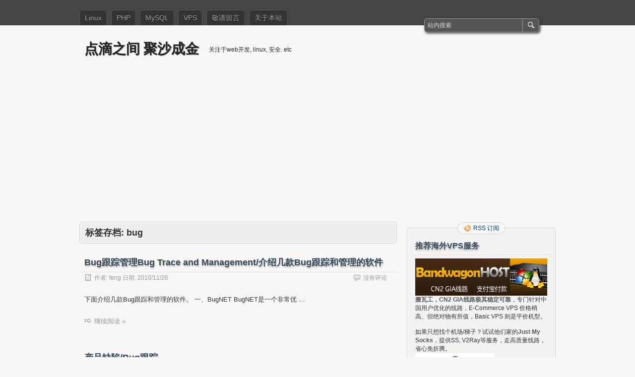

--- FILE ---
content_type: text/html; charset=UTF-8
request_url: https://www.path8.net/tn/archives/tag/bug
body_size: 45745
content:
<!DOCTYPE html PUBLIC "-//W3C//DTD XHTML 1.0 Transitional//EN" "http://www.w3.org/TR/xhtml1/DTD/xhtml1-transitional.dtd">
<html xmlns="http://www.w3.org/1999/xhtml" dir="ltr" lang="zh-Hans" prefix="og: https://ogp.me/ns#">
<head profile="http://gmpg.org/xfn/11">
	<meta http-equiv="Content-Type" content="text/html; charset=UTF-8" />
	<title>by tag bug | 点滴之间 聚沙成金</title>
	<link rel="stylesheet" type="text/css" media="all" href="https://cdn.path8.net/tn/wp-content/themes/zbench_ext/style.css" />
	<link rel="pingback" href="https://www.path8.net/tn/xmlrpc.php" />
	
		<!-- All in One SEO 4.9.2 - aioseo.com -->
	<meta name="robots" content="max-image-preview:large" />
	<link rel="canonical" href="https://www.path8.net/tn/archives/tag/bug" />
	<meta name="generator" content="All in One SEO (AIOSEO) 4.9.2" />
		<script type="application/ld+json" class="aioseo-schema">
			{"@context":"https:\/\/schema.org","@graph":[{"@type":"BreadcrumbList","@id":"https:\/\/www.path8.net\/tn\/archives\/tag\/bug#breadcrumblist","itemListElement":[{"@type":"ListItem","@id":"https:\/\/www.path8.net\/tn#listItem","position":1,"name":"\u4e3b\u9801","item":"https:\/\/www.path8.net\/tn","nextItem":{"@type":"ListItem","@id":"https:\/\/www.path8.net\/tn\/archives\/tag\/bug#listItem","name":"bug"}},{"@type":"ListItem","@id":"https:\/\/www.path8.net\/tn\/archives\/tag\/bug#listItem","position":2,"name":"bug","previousItem":{"@type":"ListItem","@id":"https:\/\/www.path8.net\/tn#listItem","name":"\u4e3b\u9801"}}]},{"@type":"CollectionPage","@id":"https:\/\/www.path8.net\/tn\/archives\/tag\/bug#collectionpage","url":"https:\/\/www.path8.net\/tn\/archives\/tag\/bug","name":"by tag bug | \u70b9\u6ef4\u4e4b\u95f4 \u805a\u6c99\u6210\u91d1","inLanguage":"zh-CN","isPartOf":{"@id":"https:\/\/www.path8.net\/tn\/#website"},"breadcrumb":{"@id":"https:\/\/www.path8.net\/tn\/archives\/tag\/bug#breadcrumblist"}},{"@type":"Organization","@id":"https:\/\/www.path8.net\/tn\/#organization","name":"\u70b9\u6ef4\u4e4b\u95f4 \u805a\u6c99\u6210\u91d1","description":"\u5173\u6ce8\u4e8eweb\u5f00\u53d1, linux, \u5b89\u5168. etc","url":"https:\/\/www.path8.net\/tn\/"},{"@type":"WebSite","@id":"https:\/\/www.path8.net\/tn\/#website","url":"https:\/\/www.path8.net\/tn\/","name":"\u70b9\u6ef4\u4e4b\u95f4 \u805a\u6c99\u6210\u91d1","description":"\u5173\u6ce8\u4e8eweb\u5f00\u53d1, linux, \u5b89\u5168. etc","inLanguage":"zh-CN","publisher":{"@id":"https:\/\/www.path8.net\/tn\/#organization"}}]}
		</script>
		<!-- All in One SEO -->

<link rel="alternate" type="application/rss+xml" title="点滴之间 聚沙成金 &raquo; Feed" href="https://www.path8.net/tn/feed" />
<link rel="alternate" type="application/rss+xml" title="点滴之间 聚沙成金 &raquo; 评论 Feed" href="https://www.path8.net/tn/comments/feed" />
<link rel="alternate" type="application/rss+xml" title="点滴之间 聚沙成金 &raquo; bug 标签 Feed" href="https://www.path8.net/tn/archives/tag/bug/feed" />
<style id='wp-img-auto-sizes-contain-inline-css' type='text/css'>
img:is([sizes=auto i],[sizes^="auto," i]){contain-intrinsic-size:3000px 1500px}
/*# sourceURL=wp-img-auto-sizes-contain-inline-css */
</style>
<style id='wp-block-library-inline-css' type='text/css'>
:root{--wp-block-synced-color:#7a00df;--wp-block-synced-color--rgb:122,0,223;--wp-bound-block-color:var(--wp-block-synced-color);--wp-editor-canvas-background:#ddd;--wp-admin-theme-color:#007cba;--wp-admin-theme-color--rgb:0,124,186;--wp-admin-theme-color-darker-10:#006ba1;--wp-admin-theme-color-darker-10--rgb:0,107,160.5;--wp-admin-theme-color-darker-20:#005a87;--wp-admin-theme-color-darker-20--rgb:0,90,135;--wp-admin-border-width-focus:2px}@media (min-resolution:192dpi){:root{--wp-admin-border-width-focus:1.5px}}.wp-element-button{cursor:pointer}:root .has-very-light-gray-background-color{background-color:#eee}:root .has-very-dark-gray-background-color{background-color:#313131}:root .has-very-light-gray-color{color:#eee}:root .has-very-dark-gray-color{color:#313131}:root .has-vivid-green-cyan-to-vivid-cyan-blue-gradient-background{background:linear-gradient(135deg,#00d084,#0693e3)}:root .has-purple-crush-gradient-background{background:linear-gradient(135deg,#34e2e4,#4721fb 50%,#ab1dfe)}:root .has-hazy-dawn-gradient-background{background:linear-gradient(135deg,#faaca8,#dad0ec)}:root .has-subdued-olive-gradient-background{background:linear-gradient(135deg,#fafae1,#67a671)}:root .has-atomic-cream-gradient-background{background:linear-gradient(135deg,#fdd79a,#004a59)}:root .has-nightshade-gradient-background{background:linear-gradient(135deg,#330968,#31cdcf)}:root .has-midnight-gradient-background{background:linear-gradient(135deg,#020381,#2874fc)}:root{--wp--preset--font-size--normal:16px;--wp--preset--font-size--huge:42px}.has-regular-font-size{font-size:1em}.has-larger-font-size{font-size:2.625em}.has-normal-font-size{font-size:var(--wp--preset--font-size--normal)}.has-huge-font-size{font-size:var(--wp--preset--font-size--huge)}.has-text-align-center{text-align:center}.has-text-align-left{text-align:left}.has-text-align-right{text-align:right}.has-fit-text{white-space:nowrap!important}#end-resizable-editor-section{display:none}.aligncenter{clear:both}.items-justified-left{justify-content:flex-start}.items-justified-center{justify-content:center}.items-justified-right{justify-content:flex-end}.items-justified-space-between{justify-content:space-between}.screen-reader-text{border:0;clip-path:inset(50%);height:1px;margin:-1px;overflow:hidden;padding:0;position:absolute;width:1px;word-wrap:normal!important}.screen-reader-text:focus{background-color:#ddd;clip-path:none;color:#444;display:block;font-size:1em;height:auto;left:5px;line-height:normal;padding:15px 23px 14px;text-decoration:none;top:5px;width:auto;z-index:100000}html :where(.has-border-color){border-style:solid}html :where([style*=border-top-color]){border-top-style:solid}html :where([style*=border-right-color]){border-right-style:solid}html :where([style*=border-bottom-color]){border-bottom-style:solid}html :where([style*=border-left-color]){border-left-style:solid}html :where([style*=border-width]){border-style:solid}html :where([style*=border-top-width]){border-top-style:solid}html :where([style*=border-right-width]){border-right-style:solid}html :where([style*=border-bottom-width]){border-bottom-style:solid}html :where([style*=border-left-width]){border-left-style:solid}html :where(img[class*=wp-image-]){height:auto;max-width:100%}:where(figure){margin:0 0 1em}html :where(.is-position-sticky){--wp-admin--admin-bar--position-offset:var(--wp-admin--admin-bar--height,0px)}@media screen and (max-width:600px){html :where(.is-position-sticky){--wp-admin--admin-bar--position-offset:0px}}

/*# sourceURL=wp-block-library-inline-css */
</style><style id='wp-block-image-inline-css' type='text/css'>
.wp-block-image>a,.wp-block-image>figure>a{display:inline-block}.wp-block-image img{box-sizing:border-box;height:auto;max-width:100%;vertical-align:bottom}@media not (prefers-reduced-motion){.wp-block-image img.hide{visibility:hidden}.wp-block-image img.show{animation:show-content-image .4s}}.wp-block-image[style*=border-radius] img,.wp-block-image[style*=border-radius]>a{border-radius:inherit}.wp-block-image.has-custom-border img{box-sizing:border-box}.wp-block-image.aligncenter{text-align:center}.wp-block-image.alignfull>a,.wp-block-image.alignwide>a{width:100%}.wp-block-image.alignfull img,.wp-block-image.alignwide img{height:auto;width:100%}.wp-block-image .aligncenter,.wp-block-image .alignleft,.wp-block-image .alignright,.wp-block-image.aligncenter,.wp-block-image.alignleft,.wp-block-image.alignright{display:table}.wp-block-image .aligncenter>figcaption,.wp-block-image .alignleft>figcaption,.wp-block-image .alignright>figcaption,.wp-block-image.aligncenter>figcaption,.wp-block-image.alignleft>figcaption,.wp-block-image.alignright>figcaption{caption-side:bottom;display:table-caption}.wp-block-image .alignleft{float:left;margin:.5em 1em .5em 0}.wp-block-image .alignright{float:right;margin:.5em 0 .5em 1em}.wp-block-image .aligncenter{margin-left:auto;margin-right:auto}.wp-block-image :where(figcaption){margin-bottom:1em;margin-top:.5em}.wp-block-image.is-style-circle-mask img{border-radius:9999px}@supports ((-webkit-mask-image:none) or (mask-image:none)) or (-webkit-mask-image:none){.wp-block-image.is-style-circle-mask img{border-radius:0;-webkit-mask-image:url('data:image/svg+xml;utf8,<svg viewBox="0 0 100 100" xmlns="http://www.w3.org/2000/svg"><circle cx="50" cy="50" r="50"/></svg>');mask-image:url('data:image/svg+xml;utf8,<svg viewBox="0 0 100 100" xmlns="http://www.w3.org/2000/svg"><circle cx="50" cy="50" r="50"/></svg>');mask-mode:alpha;-webkit-mask-position:center;mask-position:center;-webkit-mask-repeat:no-repeat;mask-repeat:no-repeat;-webkit-mask-size:contain;mask-size:contain}}:root :where(.wp-block-image.is-style-rounded img,.wp-block-image .is-style-rounded img){border-radius:9999px}.wp-block-image figure{margin:0}.wp-lightbox-container{display:flex;flex-direction:column;position:relative}.wp-lightbox-container img{cursor:zoom-in}.wp-lightbox-container img:hover+button{opacity:1}.wp-lightbox-container button{align-items:center;backdrop-filter:blur(16px) saturate(180%);background-color:#5a5a5a40;border:none;border-radius:4px;cursor:zoom-in;display:flex;height:20px;justify-content:center;opacity:0;padding:0;position:absolute;right:16px;text-align:center;top:16px;width:20px;z-index:100}@media not (prefers-reduced-motion){.wp-lightbox-container button{transition:opacity .2s ease}}.wp-lightbox-container button:focus-visible{outline:3px auto #5a5a5a40;outline:3px auto -webkit-focus-ring-color;outline-offset:3px}.wp-lightbox-container button:hover{cursor:pointer;opacity:1}.wp-lightbox-container button:focus{opacity:1}.wp-lightbox-container button:focus,.wp-lightbox-container button:hover,.wp-lightbox-container button:not(:hover):not(:active):not(.has-background){background-color:#5a5a5a40;border:none}.wp-lightbox-overlay{box-sizing:border-box;cursor:zoom-out;height:100vh;left:0;overflow:hidden;position:fixed;top:0;visibility:hidden;width:100%;z-index:100000}.wp-lightbox-overlay .close-button{align-items:center;cursor:pointer;display:flex;justify-content:center;min-height:40px;min-width:40px;padding:0;position:absolute;right:calc(env(safe-area-inset-right) + 16px);top:calc(env(safe-area-inset-top) + 16px);z-index:5000000}.wp-lightbox-overlay .close-button:focus,.wp-lightbox-overlay .close-button:hover,.wp-lightbox-overlay .close-button:not(:hover):not(:active):not(.has-background){background:none;border:none}.wp-lightbox-overlay .lightbox-image-container{height:var(--wp--lightbox-container-height);left:50%;overflow:hidden;position:absolute;top:50%;transform:translate(-50%,-50%);transform-origin:top left;width:var(--wp--lightbox-container-width);z-index:9999999999}.wp-lightbox-overlay .wp-block-image{align-items:center;box-sizing:border-box;display:flex;height:100%;justify-content:center;margin:0;position:relative;transform-origin:0 0;width:100%;z-index:3000000}.wp-lightbox-overlay .wp-block-image img{height:var(--wp--lightbox-image-height);min-height:var(--wp--lightbox-image-height);min-width:var(--wp--lightbox-image-width);width:var(--wp--lightbox-image-width)}.wp-lightbox-overlay .wp-block-image figcaption{display:none}.wp-lightbox-overlay button{background:none;border:none}.wp-lightbox-overlay .scrim{background-color:#fff;height:100%;opacity:.9;position:absolute;width:100%;z-index:2000000}.wp-lightbox-overlay.active{visibility:visible}@media not (prefers-reduced-motion){.wp-lightbox-overlay.active{animation:turn-on-visibility .25s both}.wp-lightbox-overlay.active img{animation:turn-on-visibility .35s both}.wp-lightbox-overlay.show-closing-animation:not(.active){animation:turn-off-visibility .35s both}.wp-lightbox-overlay.show-closing-animation:not(.active) img{animation:turn-off-visibility .25s both}.wp-lightbox-overlay.zoom.active{animation:none;opacity:1;visibility:visible}.wp-lightbox-overlay.zoom.active .lightbox-image-container{animation:lightbox-zoom-in .4s}.wp-lightbox-overlay.zoom.active .lightbox-image-container img{animation:none}.wp-lightbox-overlay.zoom.active .scrim{animation:turn-on-visibility .4s forwards}.wp-lightbox-overlay.zoom.show-closing-animation:not(.active){animation:none}.wp-lightbox-overlay.zoom.show-closing-animation:not(.active) .lightbox-image-container{animation:lightbox-zoom-out .4s}.wp-lightbox-overlay.zoom.show-closing-animation:not(.active) .lightbox-image-container img{animation:none}.wp-lightbox-overlay.zoom.show-closing-animation:not(.active) .scrim{animation:turn-off-visibility .4s forwards}}@keyframes show-content-image{0%{visibility:hidden}99%{visibility:hidden}to{visibility:visible}}@keyframes turn-on-visibility{0%{opacity:0}to{opacity:1}}@keyframes turn-off-visibility{0%{opacity:1;visibility:visible}99%{opacity:0;visibility:visible}to{opacity:0;visibility:hidden}}@keyframes lightbox-zoom-in{0%{transform:translate(calc((-100vw + var(--wp--lightbox-scrollbar-width))/2 + var(--wp--lightbox-initial-left-position)),calc(-50vh + var(--wp--lightbox-initial-top-position))) scale(var(--wp--lightbox-scale))}to{transform:translate(-50%,-50%) scale(1)}}@keyframes lightbox-zoom-out{0%{transform:translate(-50%,-50%) scale(1);visibility:visible}99%{visibility:visible}to{transform:translate(calc((-100vw + var(--wp--lightbox-scrollbar-width))/2 + var(--wp--lightbox-initial-left-position)),calc(-50vh + var(--wp--lightbox-initial-top-position))) scale(var(--wp--lightbox-scale));visibility:hidden}}
/*# sourceURL=https://cdn.path8.net/tn/wp-includes/blocks/image/style.min.css */
</style>
<style id='global-styles-inline-css' type='text/css'>
:root{--wp--preset--aspect-ratio--square: 1;--wp--preset--aspect-ratio--4-3: 4/3;--wp--preset--aspect-ratio--3-4: 3/4;--wp--preset--aspect-ratio--3-2: 3/2;--wp--preset--aspect-ratio--2-3: 2/3;--wp--preset--aspect-ratio--16-9: 16/9;--wp--preset--aspect-ratio--9-16: 9/16;--wp--preset--color--black: #000000;--wp--preset--color--cyan-bluish-gray: #abb8c3;--wp--preset--color--white: #ffffff;--wp--preset--color--pale-pink: #f78da7;--wp--preset--color--vivid-red: #cf2e2e;--wp--preset--color--luminous-vivid-orange: #ff6900;--wp--preset--color--luminous-vivid-amber: #fcb900;--wp--preset--color--light-green-cyan: #7bdcb5;--wp--preset--color--vivid-green-cyan: #00d084;--wp--preset--color--pale-cyan-blue: #8ed1fc;--wp--preset--color--vivid-cyan-blue: #0693e3;--wp--preset--color--vivid-purple: #9b51e0;--wp--preset--gradient--vivid-cyan-blue-to-vivid-purple: linear-gradient(135deg,rgb(6,147,227) 0%,rgb(155,81,224) 100%);--wp--preset--gradient--light-green-cyan-to-vivid-green-cyan: linear-gradient(135deg,rgb(122,220,180) 0%,rgb(0,208,130) 100%);--wp--preset--gradient--luminous-vivid-amber-to-luminous-vivid-orange: linear-gradient(135deg,rgb(252,185,0) 0%,rgb(255,105,0) 100%);--wp--preset--gradient--luminous-vivid-orange-to-vivid-red: linear-gradient(135deg,rgb(255,105,0) 0%,rgb(207,46,46) 100%);--wp--preset--gradient--very-light-gray-to-cyan-bluish-gray: linear-gradient(135deg,rgb(238,238,238) 0%,rgb(169,184,195) 100%);--wp--preset--gradient--cool-to-warm-spectrum: linear-gradient(135deg,rgb(74,234,220) 0%,rgb(151,120,209) 20%,rgb(207,42,186) 40%,rgb(238,44,130) 60%,rgb(251,105,98) 80%,rgb(254,248,76) 100%);--wp--preset--gradient--blush-light-purple: linear-gradient(135deg,rgb(255,206,236) 0%,rgb(152,150,240) 100%);--wp--preset--gradient--blush-bordeaux: linear-gradient(135deg,rgb(254,205,165) 0%,rgb(254,45,45) 50%,rgb(107,0,62) 100%);--wp--preset--gradient--luminous-dusk: linear-gradient(135deg,rgb(255,203,112) 0%,rgb(199,81,192) 50%,rgb(65,88,208) 100%);--wp--preset--gradient--pale-ocean: linear-gradient(135deg,rgb(255,245,203) 0%,rgb(182,227,212) 50%,rgb(51,167,181) 100%);--wp--preset--gradient--electric-grass: linear-gradient(135deg,rgb(202,248,128) 0%,rgb(113,206,126) 100%);--wp--preset--gradient--midnight: linear-gradient(135deg,rgb(2,3,129) 0%,rgb(40,116,252) 100%);--wp--preset--font-size--small: 13px;--wp--preset--font-size--medium: 20px;--wp--preset--font-size--large: 36px;--wp--preset--font-size--x-large: 42px;--wp--preset--spacing--20: 0.44rem;--wp--preset--spacing--30: 0.67rem;--wp--preset--spacing--40: 1rem;--wp--preset--spacing--50: 1.5rem;--wp--preset--spacing--60: 2.25rem;--wp--preset--spacing--70: 3.38rem;--wp--preset--spacing--80: 5.06rem;--wp--preset--shadow--natural: 6px 6px 9px rgba(0, 0, 0, 0.2);--wp--preset--shadow--deep: 12px 12px 50px rgba(0, 0, 0, 0.4);--wp--preset--shadow--sharp: 6px 6px 0px rgba(0, 0, 0, 0.2);--wp--preset--shadow--outlined: 6px 6px 0px -3px rgb(255, 255, 255), 6px 6px rgb(0, 0, 0);--wp--preset--shadow--crisp: 6px 6px 0px rgb(0, 0, 0);}:where(.is-layout-flex){gap: 0.5em;}:where(.is-layout-grid){gap: 0.5em;}body .is-layout-flex{display: flex;}.is-layout-flex{flex-wrap: wrap;align-items: center;}.is-layout-flex > :is(*, div){margin: 0;}body .is-layout-grid{display: grid;}.is-layout-grid > :is(*, div){margin: 0;}:where(.wp-block-columns.is-layout-flex){gap: 2em;}:where(.wp-block-columns.is-layout-grid){gap: 2em;}:where(.wp-block-post-template.is-layout-flex){gap: 1.25em;}:where(.wp-block-post-template.is-layout-grid){gap: 1.25em;}.has-black-color{color: var(--wp--preset--color--black) !important;}.has-cyan-bluish-gray-color{color: var(--wp--preset--color--cyan-bluish-gray) !important;}.has-white-color{color: var(--wp--preset--color--white) !important;}.has-pale-pink-color{color: var(--wp--preset--color--pale-pink) !important;}.has-vivid-red-color{color: var(--wp--preset--color--vivid-red) !important;}.has-luminous-vivid-orange-color{color: var(--wp--preset--color--luminous-vivid-orange) !important;}.has-luminous-vivid-amber-color{color: var(--wp--preset--color--luminous-vivid-amber) !important;}.has-light-green-cyan-color{color: var(--wp--preset--color--light-green-cyan) !important;}.has-vivid-green-cyan-color{color: var(--wp--preset--color--vivid-green-cyan) !important;}.has-pale-cyan-blue-color{color: var(--wp--preset--color--pale-cyan-blue) !important;}.has-vivid-cyan-blue-color{color: var(--wp--preset--color--vivid-cyan-blue) !important;}.has-vivid-purple-color{color: var(--wp--preset--color--vivid-purple) !important;}.has-black-background-color{background-color: var(--wp--preset--color--black) !important;}.has-cyan-bluish-gray-background-color{background-color: var(--wp--preset--color--cyan-bluish-gray) !important;}.has-white-background-color{background-color: var(--wp--preset--color--white) !important;}.has-pale-pink-background-color{background-color: var(--wp--preset--color--pale-pink) !important;}.has-vivid-red-background-color{background-color: var(--wp--preset--color--vivid-red) !important;}.has-luminous-vivid-orange-background-color{background-color: var(--wp--preset--color--luminous-vivid-orange) !important;}.has-luminous-vivid-amber-background-color{background-color: var(--wp--preset--color--luminous-vivid-amber) !important;}.has-light-green-cyan-background-color{background-color: var(--wp--preset--color--light-green-cyan) !important;}.has-vivid-green-cyan-background-color{background-color: var(--wp--preset--color--vivid-green-cyan) !important;}.has-pale-cyan-blue-background-color{background-color: var(--wp--preset--color--pale-cyan-blue) !important;}.has-vivid-cyan-blue-background-color{background-color: var(--wp--preset--color--vivid-cyan-blue) !important;}.has-vivid-purple-background-color{background-color: var(--wp--preset--color--vivid-purple) !important;}.has-black-border-color{border-color: var(--wp--preset--color--black) !important;}.has-cyan-bluish-gray-border-color{border-color: var(--wp--preset--color--cyan-bluish-gray) !important;}.has-white-border-color{border-color: var(--wp--preset--color--white) !important;}.has-pale-pink-border-color{border-color: var(--wp--preset--color--pale-pink) !important;}.has-vivid-red-border-color{border-color: var(--wp--preset--color--vivid-red) !important;}.has-luminous-vivid-orange-border-color{border-color: var(--wp--preset--color--luminous-vivid-orange) !important;}.has-luminous-vivid-amber-border-color{border-color: var(--wp--preset--color--luminous-vivid-amber) !important;}.has-light-green-cyan-border-color{border-color: var(--wp--preset--color--light-green-cyan) !important;}.has-vivid-green-cyan-border-color{border-color: var(--wp--preset--color--vivid-green-cyan) !important;}.has-pale-cyan-blue-border-color{border-color: var(--wp--preset--color--pale-cyan-blue) !important;}.has-vivid-cyan-blue-border-color{border-color: var(--wp--preset--color--vivid-cyan-blue) !important;}.has-vivid-purple-border-color{border-color: var(--wp--preset--color--vivid-purple) !important;}.has-vivid-cyan-blue-to-vivid-purple-gradient-background{background: var(--wp--preset--gradient--vivid-cyan-blue-to-vivid-purple) !important;}.has-light-green-cyan-to-vivid-green-cyan-gradient-background{background: var(--wp--preset--gradient--light-green-cyan-to-vivid-green-cyan) !important;}.has-luminous-vivid-amber-to-luminous-vivid-orange-gradient-background{background: var(--wp--preset--gradient--luminous-vivid-amber-to-luminous-vivid-orange) !important;}.has-luminous-vivid-orange-to-vivid-red-gradient-background{background: var(--wp--preset--gradient--luminous-vivid-orange-to-vivid-red) !important;}.has-very-light-gray-to-cyan-bluish-gray-gradient-background{background: var(--wp--preset--gradient--very-light-gray-to-cyan-bluish-gray) !important;}.has-cool-to-warm-spectrum-gradient-background{background: var(--wp--preset--gradient--cool-to-warm-spectrum) !important;}.has-blush-light-purple-gradient-background{background: var(--wp--preset--gradient--blush-light-purple) !important;}.has-blush-bordeaux-gradient-background{background: var(--wp--preset--gradient--blush-bordeaux) !important;}.has-luminous-dusk-gradient-background{background: var(--wp--preset--gradient--luminous-dusk) !important;}.has-pale-ocean-gradient-background{background: var(--wp--preset--gradient--pale-ocean) !important;}.has-electric-grass-gradient-background{background: var(--wp--preset--gradient--electric-grass) !important;}.has-midnight-gradient-background{background: var(--wp--preset--gradient--midnight) !important;}.has-small-font-size{font-size: var(--wp--preset--font-size--small) !important;}.has-medium-font-size{font-size: var(--wp--preset--font-size--medium) !important;}.has-large-font-size{font-size: var(--wp--preset--font-size--large) !important;}.has-x-large-font-size{font-size: var(--wp--preset--font-size--x-large) !important;}
/*# sourceURL=global-styles-inline-css */
</style>

<style id='classic-theme-styles-inline-css' type='text/css'>
/*! This file is auto-generated */
.wp-block-button__link{color:#fff;background-color:#32373c;border-radius:9999px;box-shadow:none;text-decoration:none;padding:calc(.667em + 2px) calc(1.333em + 2px);font-size:1.125em}.wp-block-file__button{background:#32373c;color:#fff;text-decoration:none}
/*# sourceURL=//cdn.path8.net/wp-includes/css/classic-themes.min.css */
</style>
<link rel="https://api.w.org/" href="https://www.path8.net/tn/wp-json/" /><link rel="alternate" title="JSON" type="application/json" href="https://www.path8.net/tn/wp-json/wp/v2/tags/628" /><link rel="EditURI" type="application/rsd+xml" title="RSD" href="https://www.path8.net/tn/xmlrpc.php?rsd" />

<!-- Google tag (gtag.js) -->
<script async src="https://www.googletagmanager.com/gtag/js?id=G-NBGYYH0Z4X"></script>
<script>
  window.dataLayer = window.dataLayer || [];
  function gtag(){dataLayer.push(arguments);}
  gtag('js', new Date());

  gtag('config', 'G-NBGYYH0Z4X');
</script>
<script async src="https://pagead2.googlesyndication.com/pagead/js/adsbygoogle.js?client=ca-pub-0251372576445855"
     crossorigin="anonymous"></script>
	<meta name="viewport" content="width=device-width"/><!-- for mobile -->
</head>
<body class="archive tag tag-bug tag-628 wp-theme-zbench wp-child-theme-zbench_ext">
<div id="nav">
	<div class="nav-inside">
		<div id="menus">
			<ul id="menus-dt" class="menus-dt">
				<li id="menu-item-5429" class="menu-item menu-item-type-taxonomy menu-item-object-category menu-item-5429"><a href="https://www.path8.net/tn/archives/category/linux">Linux</a></li>
<li id="menu-item-5433" class="menu-item menu-item-type-custom menu-item-object-custom menu-item-5433"><a href="https://www.path8.net/tn/archives/tag/php">PHP</a></li>
<li id="menu-item-5434" class="menu-item menu-item-type-custom menu-item-object-custom menu-item-5434"><a href="https://www.path8.net/tn/archives/tag/mysql">MySQL</a></li>
<li id="menu-item-5432" class="menu-item menu-item-type-custom menu-item-object-custom menu-item-5432"><a href="https://www.path8.net/tn/archives/tag/vps">VPS</a></li>
<li id="menu-item-5430" class="menu-item menu-item-type-post_type menu-item-object-page menu-item-5430"><a href="https://www.path8.net/tn/mesgbox">敬请留言</a></li>
<li id="menu-item-5431" class="menu-item menu-item-type-post_type menu-item-object-page menu-item-5431"><a href="https://www.path8.net/tn/about">关于本站</a></li>
			</ul>
			<ul id="menus-m" class="menus-m">
				<li>菜单</li>
			</ul>
		</div>
		<div id="search">
			<form id="searchform" method="get" action="https://www.path8.net/tn/">
<input type="text" value="站内搜索" onfocus="if (this.value == '站内搜索') {this.value = '';}" onblur="if (this.value == '') {this.value = '站内搜索';}" size="35" maxlength="50" name="s" id="s" />
<input type="submit" id="searchsubmit" value="搜索" />
</form>		</div>
	</div>
</div>
<div id="header">
		<div class="site_title">
		<h1><a href="https://www.path8.net/tn/">点滴之间 聚沙成金</a></h1>
		<h2>关注于web开发, linux, 安全. etc</h2>
		<div class="clear"></div>
	</div>
	</div>
<div id="wrapper">
<div id="content">
		<div class="page-title">
					<h1>标签存档: <span>bug</span></h1>
					</div>
		<div class="post-3405 post type-post status-publish format-standard hentry tag-bug tag-627" id="post-3405"><!-- post div -->
		<h2 class="title"><a href="https://www.path8.net/tn/archives/3405" title="链接到 Bug跟踪管理Bug Trace and Management/介绍几款Bug跟踪和管理的软件">Bug跟踪管理Bug Trace and Management/介绍几款Bug跟踪和管理的软件</a></h2>
		<div class="post-info-top">
			<span class="post-info-date">
				作者: <a href="https://www.path8.net/tn/archives/author/admin" title="查看 feng 的所有文章" rel="author">feng</a>
				日期: <a href="https://www.path8.net/tn/archives/3405" title="10:53" rel="bookmark">2010/11/26</a>
							</span>
			<span class="gotocomments"><a href="https://www.path8.net/tn/archives/3405#respond">没有评论</a></span>
		</div>
		<div class="clear"></div>
		<div class="entry">
			<p>下面介绍几款Bug跟踪和管理的软件。 一、BugNET BugNET是一个非常优 &hellip;</p>
<p class="read-more"><a href="https://www.path8.net/tn/archives/3405">继续阅读 &raquo;</a></p>
		</div><!-- END entry -->
	</div><!-- END post -->
		<div class="post-3402 post type-post status-publish format-standard hentry tag-bug tag-627" id="post-3402"><!-- post div -->
		<h2 class="title"><a href="https://www.path8.net/tn/archives/3402" title="链接到 产品缺陷/Bug跟踪">产品缺陷/Bug跟踪</a></h2>
		<div class="post-info-top">
			<span class="post-info-date">
				作者: <a href="https://www.path8.net/tn/archives/author/admin" title="查看 feng 的所有文章" rel="author">feng</a>
				日期: <a href="https://www.path8.net/tn/archives/3402" title="10:51" rel="bookmark">2010/11/26</a>
							</span>
			<span class="gotocomments"><a href="https://www.path8.net/tn/archives/3402#respond">没有评论</a></span>
		</div>
		<div class="clear"></div>
		<div class="entry">
			<p>软件中的缺陷（Defect或Bug）是软件开发过程中的&#8221;副产品&#038;#8 &hellip;</p>
<p class="read-more"><a href="https://www.path8.net/tn/archives/3402">继续阅读 &raquo;</a></p>
		</div><!-- END entry -->
	</div><!-- END post -->
		<div class="post-3400 post type-post status-publish format-standard hentry tag-bug tag-629 tag-627" id="post-3400"><!-- post div -->
		<h2 class="title"><a href="https://www.path8.net/tn/archives/3400" title="链接到 软件公司内部协作平台选型_项目/BUG/需求管理及用户支持">软件公司内部协作平台选型_项目/BUG/需求管理及用户支持</a></h2>
		<div class="post-info-top">
			<span class="post-info-date">
				作者: <a href="https://www.path8.net/tn/archives/author/admin" title="查看 feng 的所有文章" rel="author">feng</a>
				日期: <a href="https://www.path8.net/tn/archives/3400" title="10:47" rel="bookmark">2010/11/26</a>
							</span>
			<span class="gotocomments"><a href="https://www.path8.net/tn/archives/3400#respond">没有评论</a></span>
		</div>
		<div class="clear"></div>
		<div class="entry">
			<p>下面是在考虑公司内部的协作平台时的选型说明，贴出来供有需要的弟兄参考。 “软件开 &hellip;</p>
<p class="read-more"><a href="https://www.path8.net/tn/archives/3400">继续阅读 &raquo;</a></p>
		</div><!-- END entry -->
	</div><!-- END post -->
	</div><!--content-->
<div id="sidebar-border">
	<div id="rss_border">
		<div class="rss_border">
			<div id="rss_wrap">
				<div class="rss_wrap">
										<a class="rss rss_text" href="https://www.path8.net/tn/feed" rel="bookmark" title="RSS 订阅">RSS 订阅</a>
																													</div>
			</div>
		</div>
	</div>
	<div id="sidebar">

<div id="block-2" class="widget widget_block"><h3 class="widgettitle">推荐海外VPS服务</h3><div class="wp-widget-group__inner-blocks">
<figure class="wp-block-image"><a href="https://blog.path8.net/go/bandwagon" target="_blank" rel=" noreferrer noopener"><img decoding="async" src="https://blog.path8.net/wp-content/uploads/2024/02/bandwagonhost.png" alt=""/></a><figcaption class="wp-element-caption"><a href="https://blog.path8.net/go/bandwagon"><strong>搬瓦工，CN2 GIA线路极其稳定可靠</strong></a>，专门针对中国用户优化的线路，E-Commerce VPS 价格稍高、但绝对物有所值，Basic VPS 则是平价机型。<br><br>如果只想找个机场/梯子？试试他们家的<a href="https://blog.path8.net/go/justmysocks"><strong>Just My Socks</strong></a>，提供SS, V2Ray等服务，走高质量线路，省心免折腾。</figcaption></figure>

<figure class="wp-block-image size-large"><a href="https://blog.path8.net/go/vultr" target="_blank"><img decoding="async" src="https://blog.path8.net/wp-content/uploads/2025/12/vultr_banner_short.png" alt="Vultr"/></a><figcaption class="wp-element-caption">Vultr: 日本机房很不错，<a href="https://blog.path8.net/go/vultr">了解详情</a></figcaption></figure>
</div></div><div id="tag_cloud-2" class="widget widget_tag_cloud"><h3 class="widgettitle">标签</h3><div class="tagcloud"><a href="https://www.path8.net/tn/archives/tag/apache" class="tag-cloud-link tag-link-65 tag-link-position-1" style="font-size: 14.452173913043pt;" aria-label="apache (40 项)">apache</a>
<a href="https://www.path8.net/tn/archives/tag/centos" class="tag-cloud-link tag-link-731 tag-link-position-2" style="font-size: 10.678260869565pt;" aria-label="centos (19 项)">centos</a>
<a href="https://www.path8.net/tn/archives/tag/firefox" class="tag-cloud-link tag-link-415 tag-link-position-3" style="font-size: 8.3652173913043pt;" aria-label="firefox (12 项)">firefox</a>
<a href="https://www.path8.net/tn/archives/tag/google" class="tag-cloud-link tag-link-52 tag-link-position-4" style="font-size: 11.165217391304pt;" aria-label="google (21 项)">google</a>
<a href="https://www.path8.net/tn/archives/tag/http" class="tag-cloud-link tag-link-152 tag-link-position-5" style="font-size: 10.678260869565pt;" aria-label="http (19 项)">http</a>
<a href="https://www.path8.net/tn/archives/tag/iis" class="tag-cloud-link tag-link-92 tag-link-position-6" style="font-size: 8.3652173913043pt;" aria-label="IIS (12 项)">IIS</a>
<a href="https://www.path8.net/tn/archives/tag/linux" class="tag-cloud-link tag-link-998 tag-link-position-7" style="font-size: 22pt;" aria-label="Linux (167 项)">Linux</a>
<a href="https://www.path8.net/tn/archives/tag/ms-sql-server" class="tag-cloud-link tag-link-14 tag-link-position-8" style="font-size: 14.695652173913pt;" aria-label="ms sql (42 项)">ms sql</a>
<a href="https://www.path8.net/tn/archives/tag/mssql" class="tag-cloud-link tag-link-101 tag-link-position-9" style="font-size: 12.869565217391pt;" aria-label="mssql (29 项)">mssql</a>
<a href="https://www.path8.net/tn/archives/tag/mysql" class="tag-cloud-link tag-link-111 tag-link-position-10" style="font-size: 19.2pt;" aria-label="MySQL (98 项)">MySQL</a>
<a href="https://www.path8.net/tn/archives/tag/php" class="tag-cloud-link tag-link-21 tag-link-position-11" style="font-size: 17.739130434783pt;" aria-label="PHP (75 项)">PHP</a>
<a href="https://www.path8.net/tn/archives/tag/rewrite" class="tag-cloud-link tag-link-115 tag-link-position-12" style="font-size: 8pt;" aria-label="rewrite (11 项)">rewrite</a>
<a href="https://www.path8.net/tn/archives/tag/search-engin-optimze" class="tag-cloud-link tag-link-19 tag-link-position-13" style="font-size: 14.817391304348pt;" aria-label="SEO (43 项)">SEO</a>
<a href="https://www.path8.net/tn/archives/tag/sql" class="tag-cloud-link tag-link-242 tag-link-position-14" style="font-size: 8.3652173913043pt;" aria-label="sql (12 项)">sql</a>
<a href="https://www.path8.net/tn/archives/tag/sql-server" class="tag-cloud-link tag-link-121 tag-link-position-15" style="font-size: 9.4608695652174pt;" aria-label="SQL Server (15 项)">SQL Server</a>
<a href="https://www.path8.net/tn/archives/tag/sql%e6%b3%a8%e5%85%a5" class="tag-cloud-link tag-link-168 tag-link-position-16" style="font-size: 8.3652173913043pt;" aria-label="sql注入 (12 项)">sql注入</a>
<a href="https://www.path8.net/tn/archives/tag/ssh" class="tag-cloud-link tag-link-257 tag-link-position-17" style="font-size: 10.191304347826pt;" aria-label="SSH (17 项)">SSH</a>
<a href="https://www.path8.net/tn/archives/tag/vim" class="tag-cloud-link tag-link-369 tag-link-position-18" style="font-size: 10.191304347826pt;" aria-label="vim (17 项)">vim</a>
<a href="https://www.path8.net/tn/archives/tag/vps" class="tag-cloud-link tag-link-744 tag-link-position-19" style="font-size: 8.8521739130435pt;" aria-label="vps (13 项)">vps</a>
<a href="https://www.path8.net/tn/archives/tag/windows" class="tag-cloud-link tag-link-150 tag-link-position-20" style="font-size: 10.191304347826pt;" aria-label="windows (17 项)">windows</a>
<a href="https://www.path8.net/tn/archives/tag/wordpress" class="tag-cloud-link tag-link-193 tag-link-position-21" style="font-size: 12.869565217391pt;" aria-label="wordpress (29 项)">wordpress</a>
<a href="https://www.path8.net/tn/archives/tag/yum" class="tag-cloud-link tag-link-107 tag-link-position-22" style="font-size: 9.8260869565217pt;" aria-label="YUM (16 项)">YUM</a>
<a href="https://www.path8.net/tn/archives/tag/%e4%bc%98%e5%8c%96" class="tag-cloud-link tag-link-169 tag-link-position-23" style="font-size: 13.234782608696pt;" aria-label="优化 (31 项)">优化</a>
<a href="https://www.path8.net/tn/archives/tag/%e5%86%85%e6%a0%b8" class="tag-cloud-link tag-link-423 tag-link-position-24" style="font-size: 10.678260869565pt;" aria-label="内核 (19 项)">内核</a>
<a href="https://www.path8.net/tn/archives/tag/%e5%87%bd%e6%95%b0" class="tag-cloud-link tag-link-163 tag-link-position-25" style="font-size: 8.8521739130435pt;" aria-label="函数 (13 项)">函数</a>
<a href="https://www.path8.net/tn/archives/tag/%e5%88%86%e5%8c%ba%e8%a1%a8" class="tag-cloud-link tag-link-596 tag-link-position-26" style="font-size: 8.3652173913043pt;" aria-label="分区表 (12 项)">分区表</a>
<a href="https://www.path8.net/tn/archives/tag/%e5%91%bd%e4%bb%a4" class="tag-cloud-link tag-link-155 tag-link-position-27" style="font-size: 12.626086956522pt;" aria-label="命令 (28 项)">命令</a>
<a href="https://www.path8.net/tn/archives/tag/%e5%9c%b0%e5%9b%be" class="tag-cloud-link tag-link-416 tag-link-position-28" style="font-size: 9.4608695652174pt;" aria-label="地图 (15 项)">地图</a>
<a href="https://www.path8.net/tn/archives/tag/%e5%a4%87%e4%bb%bd" class="tag-cloud-link tag-link-156 tag-link-position-29" style="font-size: 10.191304347826pt;" aria-label="备份 (17 项)">备份</a>
<a href="https://www.path8.net/tn/archives/tag/character-encoding" class="tag-cloud-link tag-link-15 tag-link-position-30" style="font-size: 10.191304347826pt;" aria-label="字符编码 (17 项)">字符编码</a>
<a href="https://www.path8.net/tn/archives/tag/%e5%ae%89%e5%85%a8" class="tag-cloud-link tag-link-33 tag-link-position-31" style="font-size: 12.504347826087pt;" aria-label="安全 (27 项)">安全</a>
<a href="https://www.path8.net/tn/archives/tag/%e5%ae%89%e8%a3%85" class="tag-cloud-link tag-link-75 tag-link-position-32" style="font-size: 10.678260869565pt;" aria-label="安装 (19 项)">安装</a>
<a href="https://www.path8.net/tn/archives/tag/%e6%80%a7%e8%83%bd" class="tag-cloud-link tag-link-281 tag-link-position-33" style="font-size: 11.652173913043pt;" aria-label="性能 (23 项)">性能</a>
<a href="https://www.path8.net/tn/archives/tag/%e6%8a%80%e5%b7%a7" class="tag-cloud-link tag-link-179 tag-link-position-34" style="font-size: 8.8521739130435pt;" aria-label="技巧 (13 项)">技巧</a>
<a href="https://www.path8.net/tn/archives/tag/os" class="tag-cloud-link tag-link-28 tag-link-position-35" style="font-size: 11.895652173913pt;" aria-label="操作系统 (24 项)">操作系统</a>
<a href="https://www.path8.net/tn/archives/tag/%e6%97%a0%e7%ba%bf" class="tag-cloud-link tag-link-34 tag-link-position-36" style="font-size: 13.6pt;" aria-label="无线 (34 项)">无线</a>
<a href="https://www.path8.net/tn/archives/tag/%e6%9c%8d%e5%8a%a1%e5%99%a8" class="tag-cloud-link tag-link-588 tag-link-position-37" style="font-size: 9.8260869565217pt;" aria-label="服务器 (16 项)">服务器</a>
<a href="https://www.path8.net/tn/archives/tag/%e6%b3%a8%e5%85%a5" class="tag-cloud-link tag-link-166 tag-link-position-38" style="font-size: 8.3652173913043pt;" aria-label="注入 (12 项)">注入</a>
<a href="https://www.path8.net/tn/archives/tag/%e7%99%be%e5%ba%a6" class="tag-cloud-link tag-link-36 tag-link-position-39" style="font-size: 8.3652173913043pt;" aria-label="百度 (12 项)">百度</a>
<a href="https://www.path8.net/tn/archives/tag/%e7%a0%b4%e8%a7%a3" class="tag-cloud-link tag-link-32 tag-link-position-40" style="font-size: 11.652173913043pt;" aria-label="破解 (23 项)">破解</a>
<a href="https://www.path8.net/tn/archives/tag/%e7%a1%ac%e7%9b%98" class="tag-cloud-link tag-link-196 tag-link-position-41" style="font-size: 11.165217391304pt;" aria-label="硬盘 (21 项)">硬盘</a>
<a href="https://www.path8.net/tn/archives/tag/%e7%bc%96%e7%a0%81" class="tag-cloud-link tag-link-363 tag-link-position-42" style="font-size: 9.8260869565217pt;" aria-label="编码 (16 项)">编码</a>
<a href="https://www.path8.net/tn/archives/tag/%e7%bd%91%e7%ab%99%e8%bf%90%e8%90%a5" class="tag-cloud-link tag-link-999 tag-link-position-43" style="font-size: 12.260869565217pt;" aria-label="网站运营 (26 项)">网站运营</a>
<a href="https://www.path8.net/tn/archives/tag/%e9%85%8d%e7%bd%ae" class="tag-cloud-link tag-link-129 tag-link-position-44" style="font-size: 14.330434782609pt;" aria-label="配置 (39 项)">配置</a>
<a href="https://www.path8.net/tn/archives/tag/%e9%94%99%e8%af%af" class="tag-cloud-link tag-link-278 tag-link-position-45" style="font-size: 8.8521739130435pt;" aria-label="错误 (13 项)">错误</a></div>
</div>
		<div id="recent-posts-2" class="widget widget_recent_entries">
		<h3 class="widgettitle">近期文章</h3>
		<ul>
											<li>
					<a href="https://www.path8.net/tn/archives/6327">MacPorts简介及日常应用与维护/mac port</a>
									</li>
											<li>
					<a href="https://www.path8.net/tn/archives/6324">某商vps上编译php时报错“undefined reference to `libiconv_open’”的处理</a>
									</li>
											<li>
					<a href="https://www.path8.net/tn/archives/6319">windows下安装zip压缩布的mysql服务器端</a>
									</li>
											<li>
					<a href="https://www.path8.net/tn/archives/6307">MySQL复制设置及相关维护操作</a>
									</li>
											<li>
					<a href="https://www.path8.net/tn/archives/6303">本博客正式支持HTTPS/SSL浏览（by Let’s Encrypt）</a>
									</li>
											<li>
					<a href="https://www.path8.net/tn/archives/6290">Let’s Encrypt HTTPS证书部署/ssl,nginx,centos</a>
									</li>
											<li>
					<a href="https://www.path8.net/tn/archives/6285">凭空想象的应用中的数据加密方案</a>
									</li>
											<li>
					<a href="https://www.path8.net/tn/archives/6287">凭空想象的web功能开发标准(性能,负载,可用性,安全,审计等多侧面)</a>
									</li>
					</ul>

		</div><div id="categories-3" class="widget widget_categories"><h3 class="widgettitle">分类</h3>
			<ul>
					<li class="cat-item cat-item-9"><a href="https://www.path8.net/tn/archives/category/ee">e搞</a>
</li>
	<li class="cat-item cat-item-8"><a href="https://www.path8.net/tn/archives/category/linux">Linux</a>
</li>
	<li class="cat-item cat-item-337"><a href="https://www.path8.net/tn/archives/category/%e4%bc%98%e7%a7%80%e8%bd%af%e4%bb%b6">优秀软件</a>
</li>
	<li class="cat-item cat-item-22"><a href="https://www.path8.net/tn/archives/category/private">原创</a>
</li>
	<li class="cat-item cat-item-199"><a href="https://www.path8.net/tn/archives/category/%e4%b9%b1%e4%b8%83%e5%85%ab%e7%b3%9f">大杂烩</a>
</li>
	<li class="cat-item cat-item-27"><a href="https://www.path8.net/tn/archives/category/security">安全</a>
<ul class='children'>
	<li class="cat-item cat-item-172"><a href="https://www.path8.net/tn/archives/category/security/%e6%97%a0%e7%ba%bf%e5%ae%89%e5%85%a8">无线安全</a>
</li>
</ul>
</li>
	<li class="cat-item cat-item-1"><a href="https://www.path8.net/tn/archives/category/uncategory">未分类</a>
</li>
	<li class="cat-item cat-item-171"><a href="https://www.path8.net/tn/archives/category/%e7%bd%91%e7%ab%99%e8%bf%90%e8%90%a5">网站运营</a>
</li>
	<li class="cat-item cat-item-25"><a href="https://www.path8.net/tn/archives/category/netmngr">网络管理</a>
<ul class='children'>
	<li class="cat-item cat-item-29"><a href="https://www.path8.net/tn/archives/category/netmngr/server-management">服务器管理</a>
</li>
</ul>
</li>
	<li class="cat-item cat-item-26"><a href="https://www.path8.net/tn/archives/category/free-sprite">自由精神</a>
</li>
	<li class="cat-item cat-item-13"><a href="https://www.path8.net/tn/archives/category/lay-casually">随便放着</a>
</li>
			</ul>

			</div><div id="meta-2" class="widget widget_meta"><h3 class="widgettitle">其他操作</h3>
		<ul>
						<li><a href="https://www.path8.net/tn/wp-login.php">登录</a></li>
			<li><a href="https://www.path8.net/tn/feed">条目 feed</a></li>
			<li><a href="https://www.path8.net/tn/comments/feed">评论 feed</a></li>

			<li><a href="https://cn.wordpress.org/">WordPress.org</a></li>
		</ul>

		</div><div id="text-10" class="widget widget_text"><h3 class="widgettitle">赞助商链接</h3>			<div class="textwidget"><script async src="https://pagead2.googlesyndication.com/pagead/js/adsbygoogle.js?client=ca-pub-0251372576445855"
     crossorigin="anonymous"></script></div>
		</div>

	</div><!-- end: #sidebar -->
</div><!-- end: #sidebar-border --></div><!--wrapper-->
<div class="clear"></div>
<div id="footer">
	<div id="footer-inside">
		<p>
			版权所有 &copy; 2026 点滴之间 聚沙成金			| 站点由 <a href="http://zww.me">zBench</a> 和 <a href="http://wordpress.org/">WordPress</a> 驱动		</p>
		<span id="back-to-top">&uarr; <a href="#" rel="nofollow" title="Back to top">回到顶部</a></span>
	</div>
</div><!--footer-->

<script type="text/javascript">
	//////// Handles toggling the navigation menu for small screens
	( function() {
		var nav = document.getElementById( 'menus' ), button = document.getElementById( 'menus-m' ), menu = document.getElementById( 'menus-dt' );
		if ( ! nav ) {
			return;
		}
		if ( ! button ) {
			return;
		}
		// Hide button if menu is missing or empty.
		if ( ! menu || ! menu.childNodes.length ) {
			button.style.display = 'none';
			return;
		}
		button.onclick = function() {
			if ( -1 !== button.className.indexOf( 'b-toggled-on' ) ) {
				button.className = button.className.replace( ' b-toggled-on', '' );
				menu.className = menu.className.replace( ' toggled-on', '' );
			} else {
				button.className += ' b-toggled-on';
				menu.className += ' toggled-on';
			}
		};
	} )();
</script>

<script type="speculationrules">
{"prefetch":[{"source":"document","where":{"and":[{"href_matches":"/tn/*"},{"not":{"href_matches":["/tn/wp-*.php","/tn/wp-admin/*","/tn/wp-content/uploads/*","/tn/wp-content/*","/tn/wp-content/plugins/*","/tn/wp-content/themes/zbench_ext/*","/tn/wp-content/themes/zbench/*","/tn/*\\?(.+)"]}},{"not":{"selector_matches":"a[rel~=\"nofollow\"]"}},{"not":{"selector_matches":".no-prefetch, .no-prefetch a"}}]},"eagerness":"conservative"}]}
</script>
<script type="module"  src="https://cdn.path8.net/tn/wp-content/plugins/all-in-one-seo-pack/dist/Lite/assets/table-of-contents.95d0dfce.js" id="aioseo/js/src/vue/standalone/blocks/table-of-contents/frontend.js-js"></script>
</body>
</html>

--- FILE ---
content_type: text/html; charset=utf-8
request_url: https://www.google.com/recaptcha/api2/aframe
body_size: 270
content:
<!DOCTYPE HTML><html><head><meta http-equiv="content-type" content="text/html; charset=UTF-8"></head><body><script nonce="blibKhjxGxXx8KVBHXuKNQ">/** Anti-fraud and anti-abuse applications only. See google.com/recaptcha */ try{var clients={'sodar':'https://pagead2.googlesyndication.com/pagead/sodar?'};window.addEventListener("message",function(a){try{if(a.source===window.parent){var b=JSON.parse(a.data);var c=clients[b['id']];if(c){var d=document.createElement('img');d.src=c+b['params']+'&rc='+(localStorage.getItem("rc::a")?sessionStorage.getItem("rc::b"):"");window.document.body.appendChild(d);sessionStorage.setItem("rc::e",parseInt(sessionStorage.getItem("rc::e")||0)+1);localStorage.setItem("rc::h",'1769025735163');}}}catch(b){}});window.parent.postMessage("_grecaptcha_ready", "*");}catch(b){}</script></body></html>